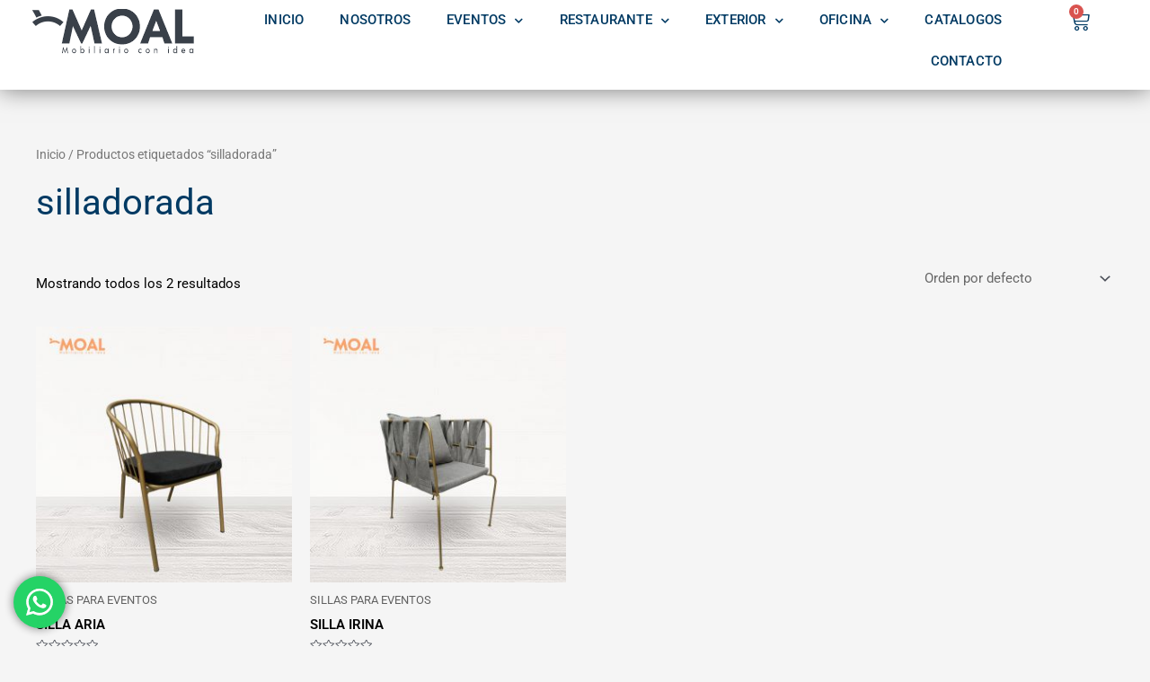

--- FILE ---
content_type: text/html; charset=UTF-8
request_url: https://mobiliariomoal.mx/etiqueta-producto/silladorada/
body_size: 15872
content:
<!DOCTYPE html>
<html lang="es">
<head>
<meta charset="UTF-8">
<meta name="viewport" content="width=device-width, initial-scale=1">
	 <link rel="profile" href="https://gmpg.org/xfn/11"> 
	 <meta name='robots' content='index, follow, max-image-preview:large, max-snippet:-1, max-video-preview:-1' />

	<!-- This site is optimized with the Yoast SEO plugin v26.8 - https://yoast.com/product/yoast-seo-wordpress/ -->
	<title>silladorada Archives - Mobiliario MOAL | Mobiliario con Idea</title>
	<link rel="canonical" href="https://mobiliariomoal.mx/etiqueta-producto/silladorada/" />
	<meta property="og:locale" content="es_MX" />
	<meta property="og:type" content="article" />
	<meta property="og:title" content="silladorada Archives - Mobiliario MOAL | Mobiliario con Idea" />
	<meta property="og:url" content="https://mobiliariomoal.mx/etiqueta-producto/silladorada/" />
	<meta property="og:site_name" content="Mobiliario MOAL | Mobiliario con Idea" />
	<meta name="twitter:card" content="summary_large_image" />
	<script type="application/ld+json" class="yoast-schema-graph">{"@context":"https://schema.org","@graph":[{"@type":"CollectionPage","@id":"https://mobiliariomoal.mx/etiqueta-producto/silladorada/","url":"https://mobiliariomoal.mx/etiqueta-producto/silladorada/","name":"silladorada Archives - Mobiliario MOAL | Mobiliario con Idea","isPartOf":{"@id":"https://mobiliariomoal.mx/#website"},"primaryImageOfPage":{"@id":"https://mobiliariomoal.mx/etiqueta-producto/silladorada/#primaryimage"},"image":{"@id":"https://mobiliariomoal.mx/etiqueta-producto/silladorada/#primaryimage"},"thumbnailUrl":"https://mobiliariomoal.mx/wp-content/uploads/2021/10/silla-eventos-aria-dorado-acero.jpg","breadcrumb":{"@id":"https://mobiliariomoal.mx/etiqueta-producto/silladorada/#breadcrumb"},"inLanguage":"es"},{"@type":"ImageObject","inLanguage":"es","@id":"https://mobiliariomoal.mx/etiqueta-producto/silladorada/#primaryimage","url":"https://mobiliariomoal.mx/wp-content/uploads/2021/10/silla-eventos-aria-dorado-acero.jpg","contentUrl":"https://mobiliariomoal.mx/wp-content/uploads/2021/10/silla-eventos-aria-dorado-acero.jpg","width":1000,"height":1000},{"@type":"BreadcrumbList","@id":"https://mobiliariomoal.mx/etiqueta-producto/silladorada/#breadcrumb","itemListElement":[{"@type":"ListItem","position":1,"name":"Home","item":"https://mobiliariomoal.mx/"},{"@type":"ListItem","position":2,"name":"silladorada"}]},{"@type":"WebSite","@id":"https://mobiliariomoal.mx/#website","url":"https://mobiliariomoal.mx/","name":"Mobiliario MOAL | Mobiliario con Idea","description":"","publisher":{"@id":"https://mobiliariomoal.mx/#organization"},"potentialAction":[{"@type":"SearchAction","target":{"@type":"EntryPoint","urlTemplate":"https://mobiliariomoal.mx/?s={search_term_string}"},"query-input":{"@type":"PropertyValueSpecification","valueRequired":true,"valueName":"search_term_string"}}],"inLanguage":"es"},{"@type":"Organization","@id":"https://mobiliariomoal.mx/#organization","name":"Mobiliario MOAL | Mobiliario con Idea","url":"https://mobiliariomoal.mx/","logo":{"@type":"ImageObject","inLanguage":"es","@id":"https://mobiliariomoal.mx/#/schema/logo/image/","url":"https://mobiliariomoal.mx/wp-content/uploads/2021/10/cropped-logo-moal-gris.png","contentUrl":"https://mobiliariomoal.mx/wp-content/uploads/2021/10/cropped-logo-moal-gris.png","width":180,"height":50,"caption":"Mobiliario MOAL | Mobiliario con Idea"},"image":{"@id":"https://mobiliariomoal.mx/#/schema/logo/image/"},"sameAs":["https://www.facebook.com/MobiliarioMoal/","https://www.tiktok.com/@mobiliariomoal?lang=es","https://www.instagram.com/mobiliariomoal/"]}]}</script>
	<!-- / Yoast SEO plugin. -->


<link rel='dns-prefetch' href='//www.googletagmanager.com' />
<link rel="alternate" type="application/rss+xml" title="Mobiliario MOAL | Mobiliario con Idea &raquo; Feed" href="https://mobiliariomoal.mx/feed/" />
<link rel="alternate" type="application/rss+xml" title="Mobiliario MOAL | Mobiliario con Idea &raquo; RSS de los comentarios" href="https://mobiliariomoal.mx/comments/feed/" />
<link rel="alternate" type="application/rss+xml" title="Mobiliario MOAL | Mobiliario con Idea &raquo; silladorada Etiqueta Feed" href="https://mobiliariomoal.mx/etiqueta-producto/silladorada/feed/" />
<style id='wp-img-auto-sizes-contain-inline-css'>
img:is([sizes=auto i],[sizes^="auto," i]){contain-intrinsic-size:3000px 1500px}
/*# sourceURL=wp-img-auto-sizes-contain-inline-css */
</style>
<style id='global-styles-inline-css'>
:root{--wp--preset--aspect-ratio--square: 1;--wp--preset--aspect-ratio--4-3: 4/3;--wp--preset--aspect-ratio--3-4: 3/4;--wp--preset--aspect-ratio--3-2: 3/2;--wp--preset--aspect-ratio--2-3: 2/3;--wp--preset--aspect-ratio--16-9: 16/9;--wp--preset--aspect-ratio--9-16: 9/16;--wp--preset--color--black: #000000;--wp--preset--color--cyan-bluish-gray: #abb8c3;--wp--preset--color--white: #ffffff;--wp--preset--color--pale-pink: #f78da7;--wp--preset--color--vivid-red: #cf2e2e;--wp--preset--color--luminous-vivid-orange: #ff6900;--wp--preset--color--luminous-vivid-amber: #fcb900;--wp--preset--color--light-green-cyan: #7bdcb5;--wp--preset--color--vivid-green-cyan: #00d084;--wp--preset--color--pale-cyan-blue: #8ed1fc;--wp--preset--color--vivid-cyan-blue: #0693e3;--wp--preset--color--vivid-purple: #9b51e0;--wp--preset--color--ast-global-color-0: var(--ast-global-color-0);--wp--preset--color--ast-global-color-1: var(--ast-global-color-1);--wp--preset--color--ast-global-color-2: var(--ast-global-color-2);--wp--preset--color--ast-global-color-3: var(--ast-global-color-3);--wp--preset--color--ast-global-color-4: var(--ast-global-color-4);--wp--preset--color--ast-global-color-5: var(--ast-global-color-5);--wp--preset--color--ast-global-color-6: var(--ast-global-color-6);--wp--preset--color--ast-global-color-7: var(--ast-global-color-7);--wp--preset--color--ast-global-color-8: var(--ast-global-color-8);--wp--preset--gradient--vivid-cyan-blue-to-vivid-purple: linear-gradient(135deg,rgb(6,147,227) 0%,rgb(155,81,224) 100%);--wp--preset--gradient--light-green-cyan-to-vivid-green-cyan: linear-gradient(135deg,rgb(122,220,180) 0%,rgb(0,208,130) 100%);--wp--preset--gradient--luminous-vivid-amber-to-luminous-vivid-orange: linear-gradient(135deg,rgb(252,185,0) 0%,rgb(255,105,0) 100%);--wp--preset--gradient--luminous-vivid-orange-to-vivid-red: linear-gradient(135deg,rgb(255,105,0) 0%,rgb(207,46,46) 100%);--wp--preset--gradient--very-light-gray-to-cyan-bluish-gray: linear-gradient(135deg,rgb(238,238,238) 0%,rgb(169,184,195) 100%);--wp--preset--gradient--cool-to-warm-spectrum: linear-gradient(135deg,rgb(74,234,220) 0%,rgb(151,120,209) 20%,rgb(207,42,186) 40%,rgb(238,44,130) 60%,rgb(251,105,98) 80%,rgb(254,248,76) 100%);--wp--preset--gradient--blush-light-purple: linear-gradient(135deg,rgb(255,206,236) 0%,rgb(152,150,240) 100%);--wp--preset--gradient--blush-bordeaux: linear-gradient(135deg,rgb(254,205,165) 0%,rgb(254,45,45) 50%,rgb(107,0,62) 100%);--wp--preset--gradient--luminous-dusk: linear-gradient(135deg,rgb(255,203,112) 0%,rgb(199,81,192) 50%,rgb(65,88,208) 100%);--wp--preset--gradient--pale-ocean: linear-gradient(135deg,rgb(255,245,203) 0%,rgb(182,227,212) 50%,rgb(51,167,181) 100%);--wp--preset--gradient--electric-grass: linear-gradient(135deg,rgb(202,248,128) 0%,rgb(113,206,126) 100%);--wp--preset--gradient--midnight: linear-gradient(135deg,rgb(2,3,129) 0%,rgb(40,116,252) 100%);--wp--preset--font-size--small: 13px;--wp--preset--font-size--medium: 20px;--wp--preset--font-size--large: 36px;--wp--preset--font-size--x-large: 42px;--wp--preset--spacing--20: 0.44rem;--wp--preset--spacing--30: 0.67rem;--wp--preset--spacing--40: 1rem;--wp--preset--spacing--50: 1.5rem;--wp--preset--spacing--60: 2.25rem;--wp--preset--spacing--70: 3.38rem;--wp--preset--spacing--80: 5.06rem;--wp--preset--shadow--natural: 6px 6px 9px rgba(0, 0, 0, 0.2);--wp--preset--shadow--deep: 12px 12px 50px rgba(0, 0, 0, 0.4);--wp--preset--shadow--sharp: 6px 6px 0px rgba(0, 0, 0, 0.2);--wp--preset--shadow--outlined: 6px 6px 0px -3px rgb(255, 255, 255), 6px 6px rgb(0, 0, 0);--wp--preset--shadow--crisp: 6px 6px 0px rgb(0, 0, 0);}:root { --wp--style--global--content-size: var(--wp--custom--ast-content-width-size);--wp--style--global--wide-size: var(--wp--custom--ast-wide-width-size); }:where(body) { margin: 0; }.wp-site-blocks > .alignleft { float: left; margin-right: 2em; }.wp-site-blocks > .alignright { float: right; margin-left: 2em; }.wp-site-blocks > .aligncenter { justify-content: center; margin-left: auto; margin-right: auto; }:where(.wp-site-blocks) > * { margin-block-start: 24px; margin-block-end: 0; }:where(.wp-site-blocks) > :first-child { margin-block-start: 0; }:where(.wp-site-blocks) > :last-child { margin-block-end: 0; }:root { --wp--style--block-gap: 24px; }:root :where(.is-layout-flow) > :first-child{margin-block-start: 0;}:root :where(.is-layout-flow) > :last-child{margin-block-end: 0;}:root :where(.is-layout-flow) > *{margin-block-start: 24px;margin-block-end: 0;}:root :where(.is-layout-constrained) > :first-child{margin-block-start: 0;}:root :where(.is-layout-constrained) > :last-child{margin-block-end: 0;}:root :where(.is-layout-constrained) > *{margin-block-start: 24px;margin-block-end: 0;}:root :where(.is-layout-flex){gap: 24px;}:root :where(.is-layout-grid){gap: 24px;}.is-layout-flow > .alignleft{float: left;margin-inline-start: 0;margin-inline-end: 2em;}.is-layout-flow > .alignright{float: right;margin-inline-start: 2em;margin-inline-end: 0;}.is-layout-flow > .aligncenter{margin-left: auto !important;margin-right: auto !important;}.is-layout-constrained > .alignleft{float: left;margin-inline-start: 0;margin-inline-end: 2em;}.is-layout-constrained > .alignright{float: right;margin-inline-start: 2em;margin-inline-end: 0;}.is-layout-constrained > .aligncenter{margin-left: auto !important;margin-right: auto !important;}.is-layout-constrained > :where(:not(.alignleft):not(.alignright):not(.alignfull)){max-width: var(--wp--style--global--content-size);margin-left: auto !important;margin-right: auto !important;}.is-layout-constrained > .alignwide{max-width: var(--wp--style--global--wide-size);}body .is-layout-flex{display: flex;}.is-layout-flex{flex-wrap: wrap;align-items: center;}.is-layout-flex > :is(*, div){margin: 0;}body .is-layout-grid{display: grid;}.is-layout-grid > :is(*, div){margin: 0;}body{padding-top: 0px;padding-right: 0px;padding-bottom: 0px;padding-left: 0px;}a:where(:not(.wp-element-button)){text-decoration: none;}:root :where(.wp-element-button, .wp-block-button__link){background-color: #32373c;border-width: 0;color: #fff;font-family: inherit;font-size: inherit;font-style: inherit;font-weight: inherit;letter-spacing: inherit;line-height: inherit;padding-top: calc(0.667em + 2px);padding-right: calc(1.333em + 2px);padding-bottom: calc(0.667em + 2px);padding-left: calc(1.333em + 2px);text-decoration: none;text-transform: inherit;}.has-black-color{color: var(--wp--preset--color--black) !important;}.has-cyan-bluish-gray-color{color: var(--wp--preset--color--cyan-bluish-gray) !important;}.has-white-color{color: var(--wp--preset--color--white) !important;}.has-pale-pink-color{color: var(--wp--preset--color--pale-pink) !important;}.has-vivid-red-color{color: var(--wp--preset--color--vivid-red) !important;}.has-luminous-vivid-orange-color{color: var(--wp--preset--color--luminous-vivid-orange) !important;}.has-luminous-vivid-amber-color{color: var(--wp--preset--color--luminous-vivid-amber) !important;}.has-light-green-cyan-color{color: var(--wp--preset--color--light-green-cyan) !important;}.has-vivid-green-cyan-color{color: var(--wp--preset--color--vivid-green-cyan) !important;}.has-pale-cyan-blue-color{color: var(--wp--preset--color--pale-cyan-blue) !important;}.has-vivid-cyan-blue-color{color: var(--wp--preset--color--vivid-cyan-blue) !important;}.has-vivid-purple-color{color: var(--wp--preset--color--vivid-purple) !important;}.has-ast-global-color-0-color{color: var(--wp--preset--color--ast-global-color-0) !important;}.has-ast-global-color-1-color{color: var(--wp--preset--color--ast-global-color-1) !important;}.has-ast-global-color-2-color{color: var(--wp--preset--color--ast-global-color-2) !important;}.has-ast-global-color-3-color{color: var(--wp--preset--color--ast-global-color-3) !important;}.has-ast-global-color-4-color{color: var(--wp--preset--color--ast-global-color-4) !important;}.has-ast-global-color-5-color{color: var(--wp--preset--color--ast-global-color-5) !important;}.has-ast-global-color-6-color{color: var(--wp--preset--color--ast-global-color-6) !important;}.has-ast-global-color-7-color{color: var(--wp--preset--color--ast-global-color-7) !important;}.has-ast-global-color-8-color{color: var(--wp--preset--color--ast-global-color-8) !important;}.has-black-background-color{background-color: var(--wp--preset--color--black) !important;}.has-cyan-bluish-gray-background-color{background-color: var(--wp--preset--color--cyan-bluish-gray) !important;}.has-white-background-color{background-color: var(--wp--preset--color--white) !important;}.has-pale-pink-background-color{background-color: var(--wp--preset--color--pale-pink) !important;}.has-vivid-red-background-color{background-color: var(--wp--preset--color--vivid-red) !important;}.has-luminous-vivid-orange-background-color{background-color: var(--wp--preset--color--luminous-vivid-orange) !important;}.has-luminous-vivid-amber-background-color{background-color: var(--wp--preset--color--luminous-vivid-amber) !important;}.has-light-green-cyan-background-color{background-color: var(--wp--preset--color--light-green-cyan) !important;}.has-vivid-green-cyan-background-color{background-color: var(--wp--preset--color--vivid-green-cyan) !important;}.has-pale-cyan-blue-background-color{background-color: var(--wp--preset--color--pale-cyan-blue) !important;}.has-vivid-cyan-blue-background-color{background-color: var(--wp--preset--color--vivid-cyan-blue) !important;}.has-vivid-purple-background-color{background-color: var(--wp--preset--color--vivid-purple) !important;}.has-ast-global-color-0-background-color{background-color: var(--wp--preset--color--ast-global-color-0) !important;}.has-ast-global-color-1-background-color{background-color: var(--wp--preset--color--ast-global-color-1) !important;}.has-ast-global-color-2-background-color{background-color: var(--wp--preset--color--ast-global-color-2) !important;}.has-ast-global-color-3-background-color{background-color: var(--wp--preset--color--ast-global-color-3) !important;}.has-ast-global-color-4-background-color{background-color: var(--wp--preset--color--ast-global-color-4) !important;}.has-ast-global-color-5-background-color{background-color: var(--wp--preset--color--ast-global-color-5) !important;}.has-ast-global-color-6-background-color{background-color: var(--wp--preset--color--ast-global-color-6) !important;}.has-ast-global-color-7-background-color{background-color: var(--wp--preset--color--ast-global-color-7) !important;}.has-ast-global-color-8-background-color{background-color: var(--wp--preset--color--ast-global-color-8) !important;}.has-black-border-color{border-color: var(--wp--preset--color--black) !important;}.has-cyan-bluish-gray-border-color{border-color: var(--wp--preset--color--cyan-bluish-gray) !important;}.has-white-border-color{border-color: var(--wp--preset--color--white) !important;}.has-pale-pink-border-color{border-color: var(--wp--preset--color--pale-pink) !important;}.has-vivid-red-border-color{border-color: var(--wp--preset--color--vivid-red) !important;}.has-luminous-vivid-orange-border-color{border-color: var(--wp--preset--color--luminous-vivid-orange) !important;}.has-luminous-vivid-amber-border-color{border-color: var(--wp--preset--color--luminous-vivid-amber) !important;}.has-light-green-cyan-border-color{border-color: var(--wp--preset--color--light-green-cyan) !important;}.has-vivid-green-cyan-border-color{border-color: var(--wp--preset--color--vivid-green-cyan) !important;}.has-pale-cyan-blue-border-color{border-color: var(--wp--preset--color--pale-cyan-blue) !important;}.has-vivid-cyan-blue-border-color{border-color: var(--wp--preset--color--vivid-cyan-blue) !important;}.has-vivid-purple-border-color{border-color: var(--wp--preset--color--vivid-purple) !important;}.has-ast-global-color-0-border-color{border-color: var(--wp--preset--color--ast-global-color-0) !important;}.has-ast-global-color-1-border-color{border-color: var(--wp--preset--color--ast-global-color-1) !important;}.has-ast-global-color-2-border-color{border-color: var(--wp--preset--color--ast-global-color-2) !important;}.has-ast-global-color-3-border-color{border-color: var(--wp--preset--color--ast-global-color-3) !important;}.has-ast-global-color-4-border-color{border-color: var(--wp--preset--color--ast-global-color-4) !important;}.has-ast-global-color-5-border-color{border-color: var(--wp--preset--color--ast-global-color-5) !important;}.has-ast-global-color-6-border-color{border-color: var(--wp--preset--color--ast-global-color-6) !important;}.has-ast-global-color-7-border-color{border-color: var(--wp--preset--color--ast-global-color-7) !important;}.has-ast-global-color-8-border-color{border-color: var(--wp--preset--color--ast-global-color-8) !important;}.has-vivid-cyan-blue-to-vivid-purple-gradient-background{background: var(--wp--preset--gradient--vivid-cyan-blue-to-vivid-purple) !important;}.has-light-green-cyan-to-vivid-green-cyan-gradient-background{background: var(--wp--preset--gradient--light-green-cyan-to-vivid-green-cyan) !important;}.has-luminous-vivid-amber-to-luminous-vivid-orange-gradient-background{background: var(--wp--preset--gradient--luminous-vivid-amber-to-luminous-vivid-orange) !important;}.has-luminous-vivid-orange-to-vivid-red-gradient-background{background: var(--wp--preset--gradient--luminous-vivid-orange-to-vivid-red) !important;}.has-very-light-gray-to-cyan-bluish-gray-gradient-background{background: var(--wp--preset--gradient--very-light-gray-to-cyan-bluish-gray) !important;}.has-cool-to-warm-spectrum-gradient-background{background: var(--wp--preset--gradient--cool-to-warm-spectrum) !important;}.has-blush-light-purple-gradient-background{background: var(--wp--preset--gradient--blush-light-purple) !important;}.has-blush-bordeaux-gradient-background{background: var(--wp--preset--gradient--blush-bordeaux) !important;}.has-luminous-dusk-gradient-background{background: var(--wp--preset--gradient--luminous-dusk) !important;}.has-pale-ocean-gradient-background{background: var(--wp--preset--gradient--pale-ocean) !important;}.has-electric-grass-gradient-background{background: var(--wp--preset--gradient--electric-grass) !important;}.has-midnight-gradient-background{background: var(--wp--preset--gradient--midnight) !important;}.has-small-font-size{font-size: var(--wp--preset--font-size--small) !important;}.has-medium-font-size{font-size: var(--wp--preset--font-size--medium) !important;}.has-large-font-size{font-size: var(--wp--preset--font-size--large) !important;}.has-x-large-font-size{font-size: var(--wp--preset--font-size--x-large) !important;}
:root :where(.wp-block-pullquote){font-size: 1.5em;line-height: 1.6;}
/*# sourceURL=global-styles-inline-css */
</style>
<style id='woocommerce-inline-inline-css'>
.woocommerce form .form-row .required { visibility: visible; }
/*# sourceURL=woocommerce-inline-inline-css */
</style>
<link rel='stylesheet' id='wpo_min-header-0-css' href='https://mobiliariomoal.mx/wp-content/cache/wpo-minify/1768901034/assets/wpo-minify-header-beed405b.min.css' media='all' />
<link rel='stylesheet' id='wpo_min-header-1-css' href='https://mobiliariomoal.mx/wp-content/cache/wpo-minify/1768901034/assets/wpo-minify-header-eea5140f.min.css' media='only screen and (max-width: 921px)' />
<link rel='stylesheet' id='wpo_min-header-2-css' href='https://mobiliariomoal.mx/wp-content/cache/wpo-minify/1768901034/assets/wpo-minify-header-45808edc.min.css' media='all' />
<script src="https://mobiliariomoal.mx/wp-content/cache/wpo-minify/1768901034/assets/wpo-minify-header-7bff0e4a.min.js" id="wpo_min-header-1-js"></script>
<script id="wpo_min-header-2-js-extra">
var wc_add_to_cart_params = {"ajax_url":"/wp-admin/admin-ajax.php","wc_ajax_url":"/?wc-ajax=%%endpoint%%","i18n_view_cart":"Ver carrito","cart_url":"https://mobiliariomoal.mx/carrito/","is_cart":"","cart_redirect_after_add":"no"};
var woocommerce_params = {"ajax_url":"/wp-admin/admin-ajax.php","wc_ajax_url":"/?wc-ajax=%%endpoint%%","i18n_password_show":"Show password","i18n_password_hide":"Hide password"};
//# sourceURL=wpo_min-header-2-js-extra
</script>
<script src="https://mobiliariomoal.mx/wp-content/cache/wpo-minify/1768901034/assets/wpo-minify-header-e9993715.min.js" id="wpo_min-header-2-js" defer data-wp-strategy="defer"></script>

<!-- Google tag (gtag.js) snippet added by Site Kit -->
<!-- Fragmento de código de Google Analytics añadido por Site Kit -->
<!-- Google Ads snippet added by Site Kit -->
<script src="https://www.googletagmanager.com/gtag/js?id=G-WLEN5XS7LX" id="google_gtagjs-js" async></script>
<script id="google_gtagjs-js-after">
window.dataLayer = window.dataLayer || [];function gtag(){dataLayer.push(arguments);}
gtag("set","linker",{"domains":["mobiliariomoal.mx"]});
gtag("js", new Date());
gtag("set", "developer_id.dZTNiMT", true);
gtag("config", "G-WLEN5XS7LX");
gtag("config", "AW-930630554");
//# sourceURL=google_gtagjs-js-after
</script>
<link rel="https://api.w.org/" href="https://mobiliariomoal.mx/wp-json/" /><link rel="alternate" title="JSON" type="application/json" href="https://mobiliariomoal.mx/wp-json/wp/v2/product_tag/46" /><link rel="EditURI" type="application/rsd+xml" title="RSD" href="https://mobiliariomoal.mx/xmlrpc.php?rsd" />
<meta name="generator" content="WordPress 6.9" />
<meta name="generator" content="WooCommerce 10.4.3" />
<meta name="generator" content="Site Kit by Google 1.170.0" /><!-- Google Tag Manager -->
<script>(function(w,d,s,l,i){w[l]=w[l]||[];w[l].push({'gtm.start':
new Date().getTime(),event:'gtm.js'});var f=d.getElementsByTagName(s)[0],
j=d.createElement(s),dl=l!='dataLayer'?'&l='+l:'';j.async=true;j.src=
'https://www.googletagmanager.com/gtm.js?id='+i+dl;f.parentNode.insertBefore(j,f);
})(window,document,'script','dataLayer','GTM-5GQQ6DG');</script>
<!-- End Google Tag Manager -->
	<noscript><style>.woocommerce-product-gallery{ opacity: 1 !important; }</style></noscript>
	<meta name="generator" content="Elementor 3.34.2; features: additional_custom_breakpoints; settings: css_print_method-external, google_font-enabled, font_display-auto">
			<style>
				.e-con.e-parent:nth-of-type(n+4):not(.e-lazyloaded):not(.e-no-lazyload),
				.e-con.e-parent:nth-of-type(n+4):not(.e-lazyloaded):not(.e-no-lazyload) * {
					background-image: none !important;
				}
				@media screen and (max-height: 1024px) {
					.e-con.e-parent:nth-of-type(n+3):not(.e-lazyloaded):not(.e-no-lazyload),
					.e-con.e-parent:nth-of-type(n+3):not(.e-lazyloaded):not(.e-no-lazyload) * {
						background-image: none !important;
					}
				}
				@media screen and (max-height: 640px) {
					.e-con.e-parent:nth-of-type(n+2):not(.e-lazyloaded):not(.e-no-lazyload),
					.e-con.e-parent:nth-of-type(n+2):not(.e-lazyloaded):not(.e-no-lazyload) * {
						background-image: none !important;
					}
				}
			</style>
			<link rel="icon" href="https://mobiliariomoal.mx/wp-content/uploads/2021/10/favicon.png" sizes="32x32" />
<link rel="icon" href="https://mobiliariomoal.mx/wp-content/uploads/2021/10/favicon.png" sizes="192x192" />
<link rel="apple-touch-icon" href="https://mobiliariomoal.mx/wp-content/uploads/2021/10/favicon.png" />
<meta name="msapplication-TileImage" content="https://mobiliariomoal.mx/wp-content/uploads/2021/10/favicon.png" />
<style type="text/css">.woocommerce-cart-form .product-price, .woocommerce-cart-form .product-subtotal{ display: none; }.woocommerce-cart-form .coupon { display: none; } .woocommerce-cart-form .cart-collaterals, .checkout, .checkout-button, .wc-checkout { display: none !important; }.product .price, .price, .woocommerce-mini-cart__total, .woocommerce-Price-amount, .price-wrapper {
						display:none !important;
					}</style></head>

<body  class="archive tax-product_tag term-silladorada term-46 wp-custom-logo wp-theme-astra wp-child-theme-astra-child theme-astra woocommerce woocommerce-page woocommerce-no-js ast-desktop ast-plain-container ast-no-sidebar astra-4.8.3 columns-4 tablet-columns-3 mobile-columns-2 ast-woo-shop-archive ast-inherit-site-logo-transparent ast-hfb-header elementor-default elementor-kit-1214">
<!-- Google Tag Manager (noscript) -->
<noscript><iframe src="https://www.googletagmanager.com/ns.html?id=GTM-5GQQ6DG"
height="0" width="0" style="display:none;visibility:hidden"></iframe></noscript>
<!-- End Google Tag Manager (noscript) -->

<a
	class="skip-link screen-reader-text"
	href="#content"
	title="Ir al contenido">
		Ir al contenido</a>

<div
class="hfeed site" id="page">
			<header data-elementor-type="header" data-elementor-id="3434" class="elementor elementor-3434 elementor-location-header" data-elementor-post-type="elementor_library">
			<div class="elementor-element elementor-element-f9a0f35 e-con-full e-flex elementor-invisible e-con e-parent" data-id="f9a0f35" data-element_type="container" data-settings="{&quot;background_background&quot;:&quot;classic&quot;,&quot;sticky&quot;:&quot;top&quot;,&quot;animation&quot;:&quot;fadeIn&quot;,&quot;sticky_on&quot;:[&quot;desktop&quot;,&quot;tablet&quot;,&quot;mobile&quot;],&quot;sticky_offset&quot;:0,&quot;sticky_effects_offset&quot;:0,&quot;sticky_anchor_link_offset&quot;:0}">
		<div class="elementor-element elementor-element-0129583 e-con-full e-flex e-con e-child" data-id="0129583" data-element_type="container">
				<div class="elementor-element elementor-element-adaacda elementor-widget elementor-widget-theme-site-logo elementor-widget-image" data-id="adaacda" data-element_type="widget" data-widget_type="theme-site-logo.default">
				<div class="elementor-widget-container">
											<a href="https://mobiliariomoal.mx">
			<img width="180" height="50" src="https://mobiliariomoal.mx/wp-content/uploads/2021/10/cropped-logo-moal-gris-165x46.png" class="attachment-full size-full wp-image-48" alt="" srcset="https://mobiliariomoal.mx/wp-content/uploads/2021/10/cropped-logo-moal-gris.png 180w, https://mobiliariomoal.mx/wp-content/uploads/2021/10/cropped-logo-moal-gris-165x46.png 165w" sizes="(max-width: 180px) 100vw, 180px" />				</a>
											</div>
				</div>
				</div>
		<div class="elementor-element elementor-element-dad28fa e-con-full e-flex e-con e-child" data-id="dad28fa" data-element_type="container">
				<div class="elementor-element elementor-element-22f6659 elementor-nav-menu--stretch elementor-nav-menu__text-align-center elementor-nav-menu__align-end elementor-nav-menu--dropdown-tablet elementor-nav-menu--toggle elementor-nav-menu--burger elementor-widget elementor-widget-nav-menu" data-id="22f6659" data-element_type="widget" data-settings="{&quot;submenu_icon&quot;:{&quot;value&quot;:&quot;&lt;i class=\&quot;fas fa-chevron-down\&quot; aria-hidden=\&quot;true\&quot;&gt;&lt;\/i&gt;&quot;,&quot;library&quot;:&quot;fa-solid&quot;},&quot;full_width&quot;:&quot;stretch&quot;,&quot;layout&quot;:&quot;horizontal&quot;,&quot;toggle&quot;:&quot;burger&quot;}" data-widget_type="nav-menu.default">
				<div class="elementor-widget-container">
								<nav aria-label="Menu" class="elementor-nav-menu--main elementor-nav-menu__container elementor-nav-menu--layout-horizontal e--pointer-underline e--animation-fade">
				<ul id="menu-1-22f6659" class="elementor-nav-menu"><li class="menu-item menu-item-type-post_type menu-item-object-page menu-item-home menu-item-3548"><a href="https://mobiliariomoal.mx/" class="elementor-item menu-link">INICIO</a></li>
<li class="menu-item menu-item-type-post_type menu-item-object-page menu-item-3446"><a href="https://mobiliariomoal.mx/nosotros/" class="elementor-item menu-link">NOSOTROS</a></li>
<li class="menu-item menu-item-type-custom menu-item-object-custom menu-item-has-children menu-item-3447"><a aria-expanded="false" href="#" class="elementor-item elementor-item-anchor menu-link">EVENTOS<span role="application" class="dropdown-menu-toggle ast-header-navigation-arrow" tabindex="0" aria-expanded="false" aria-label="Alternar menú" ></span></a>
<ul class="sub-menu elementor-nav-menu--dropdown">
	<li class="menu-item menu-item-type-custom menu-item-object-custom menu-item-3448"><a href="https://mobiliariomoal.mx/categoria-producto/eventos/sillas-para-eventos/" class="elementor-sub-item menu-link">SILLAS</a></li>
	<li class="menu-item menu-item-type-custom menu-item-object-custom menu-item-3449"><a href="https://mobiliariomoal.mx/categoria-producto/eventos/mesas-para-eventos/" class="elementor-sub-item menu-link">MESAS</a></li>
	<li class="menu-item menu-item-type-custom menu-item-object-custom menu-item-3450"><a href="https://mobiliariomoal.mx/categoria-producto/eventos/sillas-tiffany-venta/" class="elementor-sub-item menu-link">SILLA TIFFANY</a></li>
	<li class="menu-item menu-item-type-custom menu-item-object-custom menu-item-3451"><a href="https://mobiliariomoal.mx/categoria-producto/eventos/sillas-crossback/" class="elementor-sub-item menu-link">SILLA CROSSBACK</a></li>
	<li class="menu-item menu-item-type-post_type menu-item-object-page menu-item-3452"><a href="https://mobiliariomoal.mx/silla-phoenix/" class="elementor-sub-item menu-link">SILLA PHOENIX</a></li>
	<li class="menu-item menu-item-type-post_type menu-item-object-page menu-item-3453"><a href="https://mobiliariomoal.mx/silla-avant-garde/" class="elementor-sub-item menu-link">SILLA AVANT GARDE</a></li>
	<li class="menu-item menu-item-type-custom menu-item-object-custom menu-item-3454"><a href="https://mobiliariomoal.mx/categoria-producto/eventos/salas-lounge/" class="elementor-sub-item menu-link">SALAS LOUNGE</a></li>
	<li class="menu-item menu-item-type-custom menu-item-object-custom menu-item-3455"><a href="https://mobiliariomoal.mx/categoria-producto/eventos/manteleria/" class="elementor-sub-item menu-link">MANTELERIA Y ACCESORIOS</a></li>
	<li class="menu-item menu-item-type-custom menu-item-object-custom menu-item-3456"><a href="https://mobiliariomoal.mx/categoria-producto/eventos/eventos-complementos/" class="elementor-sub-item menu-link">COMPLEMENTOS</a></li>
</ul>
</li>
<li class="menu-item menu-item-type-custom menu-item-object-custom menu-item-has-children menu-item-3457"><a aria-expanded="false" href="#" class="elementor-item elementor-item-anchor menu-link">RESTAURANTE<span role="application" class="dropdown-menu-toggle ast-header-navigation-arrow" tabindex="0" aria-expanded="false" aria-label="Alternar menú" ></span></a>
<ul class="sub-menu elementor-nav-menu--dropdown">
	<li class="menu-item menu-item-type-custom menu-item-object-custom menu-item-3458"><a href="https://mobiliariomoal.mx/categoria-producto/restaurante/combos/" class="elementor-sub-item menu-link">COMBOS</a></li>
	<li class="menu-item menu-item-type-custom menu-item-object-custom menu-item-3459"><a href="https://mobiliariomoal.mx/categoria-producto/restaurante/sillas-para-restaurantes/" class="elementor-sub-item menu-link">SILLAS</a></li>
	<li class="menu-item menu-item-type-custom menu-item-object-custom menu-item-3460"><a href="https://mobiliariomoal.mx/categoria-producto/restaurante/bancos/" class="elementor-sub-item menu-link">BANCOS</a></li>
	<li class="menu-item menu-item-type-custom menu-item-object-custom menu-item-3461"><a href="https://mobiliariomoal.mx/categoria-producto/restaurante/mesas-para-restaurantes/" class="elementor-sub-item menu-link">MESAS</a></li>
	<li class="menu-item menu-item-type-custom menu-item-object-custom menu-item-3462"><a href="https://mobiliariomoal.mx/categoria-producto/restaurante/cubiertas/" class="elementor-sub-item menu-link">CUBIERTAS</a></li>
	<li class="menu-item menu-item-type-custom menu-item-object-custom menu-item-3463"><a href="https://mobiliariomoal.mx/categoria-producto/restaurante/pedestales/" class="elementor-sub-item menu-link">PEDESTALES</a></li>
</ul>
</li>
<li class="menu-item menu-item-type-custom menu-item-object-custom menu-item-has-children menu-item-3464"><a aria-expanded="false" href="#" class="elementor-item elementor-item-anchor menu-link">EXTERIOR<span role="application" class="dropdown-menu-toggle ast-header-navigation-arrow" tabindex="0" aria-expanded="false" aria-label="Alternar menú" ></span></a>
<ul class="sub-menu elementor-nav-menu--dropdown">
	<li class="menu-item menu-item-type-custom menu-item-object-custom menu-item-3465"><a href="https://mobiliariomoal.mx/categoria-producto/exterior/silla-para-exterior/" class="elementor-sub-item menu-link">SILLAS</a></li>
	<li class="menu-item menu-item-type-custom menu-item-object-custom menu-item-3466"><a href="https://mobiliariomoal.mx/categoria-producto/exterior/mesas-para-exterior/" class="elementor-sub-item menu-link">MESAS</a></li>
	<li class="menu-item menu-item-type-custom menu-item-object-custom menu-item-3467"><a href="https://mobiliariomoal.mx/categoria-producto/exterior/camastros-para-exterior/" class="elementor-sub-item menu-link">CAMASTROS</a></li>
	<li class="menu-item menu-item-type-custom menu-item-object-custom menu-item-3468"><a href="https://mobiliariomoal.mx/categoria-producto/exterior/salas-para-exterior/" class="elementor-sub-item menu-link">SALAS</a></li>
</ul>
</li>
<li class="menu-item menu-item-type-custom menu-item-object-custom menu-item-has-children menu-item-3469"><a aria-expanded="false" href="#" class="elementor-item elementor-item-anchor menu-link">OFICINA<span role="application" class="dropdown-menu-toggle ast-header-navigation-arrow" tabindex="0" aria-expanded="false" aria-label="Alternar menú" ></span></a>
<ul class="sub-menu elementor-nav-menu--dropdown">
	<li class="menu-item menu-item-type-custom menu-item-object-custom menu-item-3470"><a href="https://mobiliariomoal.mx/categoria-producto/oficina/sillas-gamer/" class="elementor-sub-item menu-link">SILLAS GAMER</a></li>
	<li class="menu-item menu-item-type-custom menu-item-object-custom menu-item-3471"><a href="https://mobiliariomoal.mx/categoria-producto/oficina/sillas-ejecutivas/" class="elementor-sub-item menu-link">SILLAS EJECUTIVAS</a></li>
	<li class="menu-item menu-item-type-custom menu-item-object-custom menu-item-3472"><a href="https://mobiliariomoal.mx/categoria-producto/oficina/sillas-escolares/" class="elementor-sub-item menu-link">ESCOLAR</a></li>
</ul>
</li>
<li class="menu-item menu-item-type-post_type menu-item-object-page menu-item-3473"><a href="https://mobiliariomoal.mx/catalogos/" class="elementor-item menu-link">CATALOGOS</a></li>
<li class="menu-item menu-item-type-post_type menu-item-object-page menu-item-3803"><a href="https://mobiliariomoal.mx/contacto/" class="elementor-item menu-link">CONTACTO</a></li>
</ul>			</nav>
					<div class="elementor-menu-toggle" role="button" tabindex="0" aria-label="Menu Toggle" aria-expanded="false">
			<i aria-hidden="true" role="presentation" class="elementor-menu-toggle__icon--open eicon-menu-bar"></i><i aria-hidden="true" role="presentation" class="elementor-menu-toggle__icon--close eicon-close"></i>		</div>
					<nav class="elementor-nav-menu--dropdown elementor-nav-menu__container" aria-hidden="true">
				<ul id="menu-2-22f6659" class="elementor-nav-menu"><li class="menu-item menu-item-type-post_type menu-item-object-page menu-item-home menu-item-3548"><a href="https://mobiliariomoal.mx/" class="elementor-item menu-link" tabindex="-1">INICIO</a></li>
<li class="menu-item menu-item-type-post_type menu-item-object-page menu-item-3446"><a href="https://mobiliariomoal.mx/nosotros/" class="elementor-item menu-link" tabindex="-1">NOSOTROS</a></li>
<li class="menu-item menu-item-type-custom menu-item-object-custom menu-item-has-children menu-item-3447"><a aria-expanded="false" href="#" class="elementor-item elementor-item-anchor menu-link" tabindex="-1">EVENTOS<span role="application" class="dropdown-menu-toggle ast-header-navigation-arrow" tabindex="0" aria-expanded="false" aria-label="Alternar menú" ></span></a>
<ul class="sub-menu elementor-nav-menu--dropdown">
	<li class="menu-item menu-item-type-custom menu-item-object-custom menu-item-3448"><a href="https://mobiliariomoal.mx/categoria-producto/eventos/sillas-para-eventos/" class="elementor-sub-item menu-link" tabindex="-1">SILLAS</a></li>
	<li class="menu-item menu-item-type-custom menu-item-object-custom menu-item-3449"><a href="https://mobiliariomoal.mx/categoria-producto/eventos/mesas-para-eventos/" class="elementor-sub-item menu-link" tabindex="-1">MESAS</a></li>
	<li class="menu-item menu-item-type-custom menu-item-object-custom menu-item-3450"><a href="https://mobiliariomoal.mx/categoria-producto/eventos/sillas-tiffany-venta/" class="elementor-sub-item menu-link" tabindex="-1">SILLA TIFFANY</a></li>
	<li class="menu-item menu-item-type-custom menu-item-object-custom menu-item-3451"><a href="https://mobiliariomoal.mx/categoria-producto/eventos/sillas-crossback/" class="elementor-sub-item menu-link" tabindex="-1">SILLA CROSSBACK</a></li>
	<li class="menu-item menu-item-type-post_type menu-item-object-page menu-item-3452"><a href="https://mobiliariomoal.mx/silla-phoenix/" class="elementor-sub-item menu-link" tabindex="-1">SILLA PHOENIX</a></li>
	<li class="menu-item menu-item-type-post_type menu-item-object-page menu-item-3453"><a href="https://mobiliariomoal.mx/silla-avant-garde/" class="elementor-sub-item menu-link" tabindex="-1">SILLA AVANT GARDE</a></li>
	<li class="menu-item menu-item-type-custom menu-item-object-custom menu-item-3454"><a href="https://mobiliariomoal.mx/categoria-producto/eventos/salas-lounge/" class="elementor-sub-item menu-link" tabindex="-1">SALAS LOUNGE</a></li>
	<li class="menu-item menu-item-type-custom menu-item-object-custom menu-item-3455"><a href="https://mobiliariomoal.mx/categoria-producto/eventos/manteleria/" class="elementor-sub-item menu-link" tabindex="-1">MANTELERIA Y ACCESORIOS</a></li>
	<li class="menu-item menu-item-type-custom menu-item-object-custom menu-item-3456"><a href="https://mobiliariomoal.mx/categoria-producto/eventos/eventos-complementos/" class="elementor-sub-item menu-link" tabindex="-1">COMPLEMENTOS</a></li>
</ul>
</li>
<li class="menu-item menu-item-type-custom menu-item-object-custom menu-item-has-children menu-item-3457"><a aria-expanded="false" href="#" class="elementor-item elementor-item-anchor menu-link" tabindex="-1">RESTAURANTE<span role="application" class="dropdown-menu-toggle ast-header-navigation-arrow" tabindex="0" aria-expanded="false" aria-label="Alternar menú" ></span></a>
<ul class="sub-menu elementor-nav-menu--dropdown">
	<li class="menu-item menu-item-type-custom menu-item-object-custom menu-item-3458"><a href="https://mobiliariomoal.mx/categoria-producto/restaurante/combos/" class="elementor-sub-item menu-link" tabindex="-1">COMBOS</a></li>
	<li class="menu-item menu-item-type-custom menu-item-object-custom menu-item-3459"><a href="https://mobiliariomoal.mx/categoria-producto/restaurante/sillas-para-restaurantes/" class="elementor-sub-item menu-link" tabindex="-1">SILLAS</a></li>
	<li class="menu-item menu-item-type-custom menu-item-object-custom menu-item-3460"><a href="https://mobiliariomoal.mx/categoria-producto/restaurante/bancos/" class="elementor-sub-item menu-link" tabindex="-1">BANCOS</a></li>
	<li class="menu-item menu-item-type-custom menu-item-object-custom menu-item-3461"><a href="https://mobiliariomoal.mx/categoria-producto/restaurante/mesas-para-restaurantes/" class="elementor-sub-item menu-link" tabindex="-1">MESAS</a></li>
	<li class="menu-item menu-item-type-custom menu-item-object-custom menu-item-3462"><a href="https://mobiliariomoal.mx/categoria-producto/restaurante/cubiertas/" class="elementor-sub-item menu-link" tabindex="-1">CUBIERTAS</a></li>
	<li class="menu-item menu-item-type-custom menu-item-object-custom menu-item-3463"><a href="https://mobiliariomoal.mx/categoria-producto/restaurante/pedestales/" class="elementor-sub-item menu-link" tabindex="-1">PEDESTALES</a></li>
</ul>
</li>
<li class="menu-item menu-item-type-custom menu-item-object-custom menu-item-has-children menu-item-3464"><a aria-expanded="false" href="#" class="elementor-item elementor-item-anchor menu-link" tabindex="-1">EXTERIOR<span role="application" class="dropdown-menu-toggle ast-header-navigation-arrow" tabindex="0" aria-expanded="false" aria-label="Alternar menú" ></span></a>
<ul class="sub-menu elementor-nav-menu--dropdown">
	<li class="menu-item menu-item-type-custom menu-item-object-custom menu-item-3465"><a href="https://mobiliariomoal.mx/categoria-producto/exterior/silla-para-exterior/" class="elementor-sub-item menu-link" tabindex="-1">SILLAS</a></li>
	<li class="menu-item menu-item-type-custom menu-item-object-custom menu-item-3466"><a href="https://mobiliariomoal.mx/categoria-producto/exterior/mesas-para-exterior/" class="elementor-sub-item menu-link" tabindex="-1">MESAS</a></li>
	<li class="menu-item menu-item-type-custom menu-item-object-custom menu-item-3467"><a href="https://mobiliariomoal.mx/categoria-producto/exterior/camastros-para-exterior/" class="elementor-sub-item menu-link" tabindex="-1">CAMASTROS</a></li>
	<li class="menu-item menu-item-type-custom menu-item-object-custom menu-item-3468"><a href="https://mobiliariomoal.mx/categoria-producto/exterior/salas-para-exterior/" class="elementor-sub-item menu-link" tabindex="-1">SALAS</a></li>
</ul>
</li>
<li class="menu-item menu-item-type-custom menu-item-object-custom menu-item-has-children menu-item-3469"><a aria-expanded="false" href="#" class="elementor-item elementor-item-anchor menu-link" tabindex="-1">OFICINA<span role="application" class="dropdown-menu-toggle ast-header-navigation-arrow" tabindex="0" aria-expanded="false" aria-label="Alternar menú" ></span></a>
<ul class="sub-menu elementor-nav-menu--dropdown">
	<li class="menu-item menu-item-type-custom menu-item-object-custom menu-item-3470"><a href="https://mobiliariomoal.mx/categoria-producto/oficina/sillas-gamer/" class="elementor-sub-item menu-link" tabindex="-1">SILLAS GAMER</a></li>
	<li class="menu-item menu-item-type-custom menu-item-object-custom menu-item-3471"><a href="https://mobiliariomoal.mx/categoria-producto/oficina/sillas-ejecutivas/" class="elementor-sub-item menu-link" tabindex="-1">SILLAS EJECUTIVAS</a></li>
	<li class="menu-item menu-item-type-custom menu-item-object-custom menu-item-3472"><a href="https://mobiliariomoal.mx/categoria-producto/oficina/sillas-escolares/" class="elementor-sub-item menu-link" tabindex="-1">ESCOLAR</a></li>
</ul>
</li>
<li class="menu-item menu-item-type-post_type menu-item-object-page menu-item-3473"><a href="https://mobiliariomoal.mx/catalogos/" class="elementor-item menu-link" tabindex="-1">CATALOGOS</a></li>
<li class="menu-item menu-item-type-post_type menu-item-object-page menu-item-3803"><a href="https://mobiliariomoal.mx/contacto/" class="elementor-item menu-link" tabindex="-1">CONTACTO</a></li>
</ul>			</nav>
						</div>
				</div>
				</div>
		<div class="elementor-element elementor-element-fd0110e e-con-full e-flex e-con e-child" data-id="fd0110e" data-element_type="container">
				<div class="elementor-element elementor-element-7e576cf elementor-menu-cart--cart-type-mini-cart remove-item-position--middle toggle-icon--cart-medium elementor-menu-cart--items-indicator-bubble elementor-menu-cart--show-remove-button-yes elementor-widget elementor-widget-woocommerce-menu-cart" data-id="7e576cf" data-element_type="widget" data-settings="{&quot;cart_type&quot;:&quot;mini-cart&quot;,&quot;open_cart&quot;:&quot;click&quot;,&quot;automatically_open_cart&quot;:&quot;no&quot;}" data-widget_type="woocommerce-menu-cart.default">
				<div class="elementor-widget-container">
							<div class="elementor-menu-cart__wrapper">
							<div class="elementor-menu-cart__toggle_wrapper">
					<div class="elementor-menu-cart__container elementor-lightbox" aria-hidden="true">
						<div class="elementor-menu-cart__main" aria-hidden="true">
									<div class="elementor-menu-cart__close-button">
					</div>
									<div class="widget_shopping_cart_content">
															</div>
						</div>
					</div>
							<div class="elementor-menu-cart__toggle elementor-button-wrapper">
			<a id="elementor-menu-cart__toggle_button" href="#" class="elementor-menu-cart__toggle_button elementor-button elementor-size-sm" aria-expanded="false">
				<span class="elementor-button-text"><span class="woocommerce-Price-amount amount"><bdi><span class="woocommerce-Price-currencySymbol">&#36;</span>0.00</bdi></span></span>
				<span class="elementor-button-icon">
					<span class="elementor-button-icon-qty" data-counter="0">0</span>
					<i class="eicon-cart-medium"></i>					<span class="elementor-screen-only">Carrito</span>
				</span>
			</a>
		</div>
						</div>
					</div> <!-- close elementor-menu-cart__wrapper -->
						</div>
				</div>
				</div>
				</div>
				</header>
			<div id="content" class="site-content">
		<div class="ast-container">
					<div id="primary" class="content-area primary">

				
				<main id="main" class="site-main">
					<div class="ast-woocommerce-container">
			<nav class="woocommerce-breadcrumb" aria-label="Breadcrumb"><a href="https://mobiliariomoal.mx">Inicio</a>&nbsp;&#47;&nbsp;Productos etiquetados &ldquo;silladorada&rdquo;</nav><header class="woocommerce-products-header">
			<h1 class="woocommerce-products-header__title page-title">silladorada</h1>
	
	</header>
<div class="woocommerce-notices-wrapper"></div><p class="woocommerce-result-count" role="alert" aria-relevant="all" >
	Mostrando todos los 2 resultados</p>
<form class="woocommerce-ordering" method="get">
		<select
		name="orderby"
		class="orderby"
					aria-label="Pedido de la tienda"
			>
					<option value="menu_order"  selected='selected'>Orden por defecto</option>
					<option value="popularity" >Ordenar por popularidad</option>
					<option value="rating" >Ordenar por calificación media</option>
					<option value="date" >Ordenar por las últimas</option>
					<option value="price" >Ordenar por precio: bajo a alto</option>
					<option value="price-desc" >Ordenar por precio: alto a bajo</option>
			</select>
	<input type="hidden" name="paged" value="1" />
	</form>
<ul class="products columns-4">
<li class="ast-grid-common-col ast-full-width ast-article-post desktop-align-left tablet-align-left mobile-align-left product type-product post-227 status-publish first instock product_cat-sillas-para-eventos product_tag-silla product_tag-sillaconcojin product_tag-sillaconrejilla product_tag-silladeacero product_tag-silladorada product_tag-sillatiffany has-post-thumbnail shipping-taxable purchasable product-type-variable has-default-attributes">
	<div class="astra-shop-thumbnail-wrap"><a href="https://mobiliariomoal.mx/producto/silla-aria/" class="woocommerce-LoopProduct-link woocommerce-loop-product__link"><img fetchpriority="high" width="300" height="300" src="https://mobiliariomoal.mx/wp-content/uploads/2021/10/silla-eventos-aria-dorado-acero-300x300.jpg" class="attachment-woocommerce_thumbnail size-woocommerce_thumbnail" alt="SILLA ARIA" decoding="async" srcset="https://mobiliariomoal.mx/wp-content/uploads/2021/10/silla-eventos-aria-dorado-acero-300x300.jpg 300w, https://mobiliariomoal.mx/wp-content/uploads/2021/10/silla-eventos-aria-dorado-acero-150x150.jpg 150w, https://mobiliariomoal.mx/wp-content/uploads/2021/10/silla-eventos-aria-dorado-acero-768x768.jpg 768w, https://mobiliariomoal.mx/wp-content/uploads/2021/10/silla-eventos-aria-dorado-acero-100x100.jpg 100w, https://mobiliariomoal.mx/wp-content/uploads/2021/10/silla-eventos-aria-dorado-acero.jpg 1000w" sizes="(max-width: 300px) 100vw, 300px" /></a></div><div class="astra-shop-summary-wrap">			<span class="ast-woo-product-category">
				SILLAS PARA EVENTOS			</span>
			<a href="https://mobiliariomoal.mx/producto/silla-aria/" class="ast-loop-product__link"><h2 class="woocommerce-loop-product__title">SILLA ARIA</h2></a><div class="star-rating"><span style="width:0%">Valorado en <strong class="rating">0</strong> de 5</span></div>
	<span class="price"><span class="woocommerce-Price-amount amount"><bdi><span class="woocommerce-Price-currencySymbol">&#36;</span>10.00</bdi></span></span>
<a href="https://mobiliariomoal.mx/producto/silla-aria/" aria-describedby="woocommerce_loop_add_to_cart_link_describedby_227" data-quantity="1" class="button product_type_variable add_to_cart_button" data-product_id="227" data-product_sku="silla-aria-dorada" aria-label="Elige las opciones para &ldquo;SILLA ARIA&rdquo;" rel="nofollow">Seleccionar opciones</a>	<span id="woocommerce_loop_add_to_cart_link_describedby_227" class="screen-reader-text">
		Este producto tiene múltiples variantes. Las opciones se pueden elegir en la página de producto	</span>
</div></li>
<li class="ast-grid-common-col ast-full-width ast-article-post desktop-align-left tablet-align-left mobile-align-left product type-product post-235 status-publish instock product_cat-sillas-para-eventos product_tag-eventos product_tag-eventossociales product_tag-silla product_tag-sillaconcojin product_tag-silladeacero product_tag-silladorada has-post-thumbnail shipping-taxable purchasable product-type-simple">
	<div class="astra-shop-thumbnail-wrap"><a href="https://mobiliariomoal.mx/producto/silla-irina/" class="woocommerce-LoopProduct-link woocommerce-loop-product__link"><img width="300" height="300" src="https://mobiliariomoal.mx/wp-content/uploads/2021/10/silla-eventos-irina-acero-300x300.jpg" class="attachment-woocommerce_thumbnail size-woocommerce_thumbnail" alt="SILLA IRINA" decoding="async" srcset="https://mobiliariomoal.mx/wp-content/uploads/2021/10/silla-eventos-irina-acero-300x300.jpg 300w, https://mobiliariomoal.mx/wp-content/uploads/2021/10/silla-eventos-irina-acero-150x150.jpg 150w, https://mobiliariomoal.mx/wp-content/uploads/2021/10/silla-eventos-irina-acero-768x768.jpg 768w, https://mobiliariomoal.mx/wp-content/uploads/2021/10/silla-eventos-irina-acero-100x100.jpg 100w, https://mobiliariomoal.mx/wp-content/uploads/2021/10/silla-eventos-irina-acero.jpg 1000w" sizes="(max-width: 300px) 100vw, 300px" /></a></div><div class="astra-shop-summary-wrap">			<span class="ast-woo-product-category">
				SILLAS PARA EVENTOS			</span>
			<a href="https://mobiliariomoal.mx/producto/silla-irina/" class="ast-loop-product__link"><h2 class="woocommerce-loop-product__title">SILLA IRINA</h2></a><div class="star-rating"><span style="width:0%">Valorado en <strong class="rating">0</strong> de 5</span></div>
	<span class="price"><span class="woocommerce-Price-amount amount"><bdi><span class="woocommerce-Price-currencySymbol">&#36;</span>10.00</bdi></span></span>
<a href="/etiqueta-producto/silladorada/?add-to-cart=235" aria-describedby="woocommerce_loop_add_to_cart_link_describedby_235" data-quantity="1" class="button product_type_simple add_to_cart_button ajax_add_to_cart" data-product_id="235" data-product_name="SILLA IRINA" data-product_price="10" data-currency="MXN" data-product_sku="silla-irina-acero-eventos" aria-label="Add to cart: &ldquo;SILLA IRINA&rdquo;" rel="nofollow" data-success_message="&ldquo;SILLA IRINA&rdquo; has been added to your cart" role="button">Agregar a cotización</a>	<span id="woocommerce_loop_add_to_cart_link_describedby_235" class="screen-reader-text">
			</span>
</div></li>
</ul>
					</div> <!-- .ast-woocommerce-container -->
				</main> <!-- #main -->

				
			</div> <!-- #primary -->
				</div> <!-- ast-container -->
	</div><!-- #content -->
<footer
class="site-footer" id="colophon" itemtype="https://schema.org/WPFooter" itemscope="itemscope" itemid="#colophon">
			<div class="site-below-footer-wrap ast-builder-grid-row-container site-footer-focus-item ast-builder-grid-row-full ast-builder-grid-row-tablet-full ast-builder-grid-row-mobile-full ast-footer-row-stack ast-footer-row-tablet-stack ast-footer-row-mobile-stack" data-section="section-below-footer-builder">
	<div class="ast-builder-grid-row-container-inner">
					<div class="ast-builder-footer-grid-columns site-below-footer-inner-wrap ast-builder-grid-row">
											<div class="site-footer-below-section-1 site-footer-section site-footer-section-1">
								<div class="ast-builder-layout-element ast-flex site-footer-focus-item ast-footer-copyright" data-section="section-footer-builder">
				<div class="ast-footer-copyright"><p>Copyright &copy; 2026 | Mobiliario MOAL | Mobiliario con Idea</p>
</div>			</div>
						</div>
										</div>
			</div>

</div>
	</footer><!-- #colophon -->
	</div><!-- #page -->
<script type="speculationrules">
{"prefetch":[{"source":"document","where":{"and":[{"href_matches":"/*"},{"not":{"href_matches":["/wp-*.php","/wp-admin/*","/wp-content/uploads/*","/wp-content/*","/wp-content/plugins/*","/wp-content/themes/astra-child/*","/wp-content/themes/astra/*","/*\\?(.+)"]}},{"not":{"selector_matches":"a[rel~=\"nofollow\"]"}},{"not":{"selector_matches":".no-prefetch, .no-prefetch a"}}]},"eagerness":"conservative"}]}
</script>
  <script src="https://unpkg.com/sweetalert2@7.20.1/dist/sweetalert2.all.js"></script>
  <script type="text/javascript">
    (function($) {
      $(document).on('click', '.ajax_add_to_cart', function() {
        const toast = swal.mixin({
          toast: true,
          showConfirmButton: false,
          timer: 10000
        });
        toast({
          title: 'Añadiendo producto ...',
          imageUrl: 'https://mobiliariomoal.mx/wp-content/uploads/2024/02/spin.gif',
  imageWidth: 50,
  imageHeight: 50,
        });
      });
      $(document.body).on('added_to_cart', function(event, fragments, cart_hash, button) {
        var product_id = button.data('product_id'), // Get the product id
          product_qty = button.data('quantity'), // Get the quantity
          product_sku = button.data('product_sku'), // Get the product sku
          product_name = button.data('product_name'), // Get the product name
          product_price = button.data('product_price'), // Get the product price
          currency = button.data('currency'); // Get the currency

        // For testing: View all product available data on console log (to be removed)
        console.log(button.data());

        const toast = swal.mixin({
          toast: true,
          position: "center",
          showConfirmButton: false,
          timer: 7000,
          timerProgressBar: true
        });
        toast({
          type: 'success',
          title: 'Se añadió "' + product_name + '" x  "'+ product_qty +'" a tu cotización'
        });
      });
    })(jQuery);
  </script>
		<!-- Click to Chat - https://holithemes.com/plugins/click-to-chat/  v4.36 -->
			<style id="ht-ctc-entry-animations">.ht_ctc_entry_animation{animation-duration:0.4s;animation-fill-mode:both;animation-delay:0s;animation-iteration-count:1;}			@keyframes ht_ctc_anim_corner {0% {opacity: 0;transform: scale(0);}100% {opacity: 1;transform: scale(1);}}.ht_ctc_an_entry_corner {animation-name: ht_ctc_anim_corner;animation-timing-function: cubic-bezier(0.25, 1, 0.5, 1);transform-origin: bottom var(--side, right);}
			</style>						<div class="ht-ctc ht-ctc-chat ctc-analytics ctc_wp_desktop style-3_1  ht_ctc_entry_animation ht_ctc_an_entry_corner " id="ht-ctc-chat"  
				style="display: none;  position: fixed; bottom: 20px; left: 15px;"   >
								<div class="ht_ctc_style ht_ctc_chat_style">
				<style id="ht-ctc-s3">
.ht-ctc .ctc_s_3_1:hover svg stop{stop-color:#25D366;}.ht-ctc .ctc_s_3_1:hover .ht_ctc_padding,.ht-ctc .ctc_s_3_1:hover .ctc_cta_stick{background-color:#25D366 !important;box-shadow:0px 0px 11px rgba(0,0,0,.5);}
</style>

<div title = &#039;Estamos para servirte ¡Contáctanos!&#039; style="display:flex;justify-content:center;align-items:center; " class="ctc_s_3_1 ctc_s3_1 ctc_nb" data-nb_top="-4px" data-nb_right="-4px">
	<p class="ctc-analytics ctc_cta ctc_cta_stick ht-ctc-cta " style="padding: 0px 16px; line-height: 1.6; ; background-color: #25d366; color: #ffffff; border-radius:10px; margin:0 10px;  display: none; ">Estamos para servirte ¡Contáctanos!</p>
	<div class="ctc-analytics ht_ctc_padding" style="background-color: #25D366; padding: 14px; border-radius: 50%; box-shadow: 0px 0px 11px rgba(0,0,0,.5);">
		<svg style="pointer-events:none; display:block; height:30px; width:30px;" width="30px" height="30px" viewBox="0 0 1219.547 1225.016">
            <path style="fill: #E0E0E0;" fill="#E0E0E0" d="M1041.858 178.02C927.206 63.289 774.753.07 612.325 0 277.617 0 5.232 272.298 5.098 606.991c-.039 106.986 27.915 211.42 81.048 303.476L0 1225.016l321.898-84.406c88.689 48.368 188.547 73.855 290.166 73.896h.258.003c334.654 0 607.08-272.346 607.222-607.023.056-162.208-63.052-314.724-177.689-429.463zm-429.533 933.963h-.197c-90.578-.048-179.402-24.366-256.878-70.339l-18.438-10.93-191.021 50.083 51-186.176-12.013-19.087c-50.525-80.336-77.198-173.175-77.16-268.504.111-278.186 226.507-504.503 504.898-504.503 134.812.056 261.519 52.604 356.814 147.965 95.289 95.36 147.728 222.128 147.688 356.948-.118 278.195-226.522 504.543-504.693 504.543z"/>
            <linearGradient id="htwaicona-chat" gradientUnits="userSpaceOnUse" x1="609.77" y1="1190.114" x2="609.77" y2="21.084">
                <stop id="s3_1_offset_1" offset="0" stop-color="#25D366"/>
                <stop id="s3_1_offset_2" offset="1" stop-color="#25D366"/>
            </linearGradient>
            <path style="fill: url(#htwaicona-chat);" fill="url(#htwaicona-chat)" d="M27.875 1190.114l82.211-300.18c-50.719-87.852-77.391-187.523-77.359-289.602.133-319.398 260.078-579.25 579.469-579.25 155.016.07 300.508 60.398 409.898 169.891 109.414 109.492 169.633 255.031 169.57 409.812-.133 319.406-260.094 579.281-579.445 579.281-.023 0 .016 0 0 0h-.258c-96.977-.031-192.266-24.375-276.898-70.5l-307.188 80.548z"/>
            <image overflow="visible" opacity=".08" width="682" height="639" transform="translate(270.984 291.372)"/>
            <path fill-rule="evenodd" clip-rule="evenodd" style="fill: #FFF;" fill="#FFF" d="M462.273 349.294c-11.234-24.977-23.062-25.477-33.75-25.914-8.742-.375-18.75-.352-28.742-.352-10 0-26.25 3.758-39.992 18.766-13.75 15.008-52.5 51.289-52.5 125.078 0 73.797 53.75 145.102 61.242 155.117 7.5 10 103.758 166.266 256.203 226.383 126.695 49.961 152.477 40.023 179.977 37.523s88.734-36.273 101.234-71.297c12.5-35.016 12.5-65.031 8.75-71.305-3.75-6.25-13.75-10-28.75-17.5s-88.734-43.789-102.484-48.789-23.75-7.5-33.75 7.516c-10 15-38.727 48.773-47.477 58.773-8.75 10.023-17.5 11.273-32.5 3.773-15-7.523-63.305-23.344-120.609-74.438-44.586-39.75-74.688-88.844-83.438-103.859-8.75-15-.938-23.125 6.586-30.602 6.734-6.719 15-17.508 22.5-26.266 7.484-8.758 9.984-15.008 14.984-25.008 5-10.016 2.5-18.773-1.25-26.273s-32.898-81.67-46.234-111.326z"/>
            <path style="fill: #FFFFFF;" fill="#FFF" d="M1036.898 176.091C923.562 62.677 772.859.185 612.297.114 281.43.114 12.172 269.286 12.039 600.137 12 705.896 39.633 809.13 92.156 900.13L7 1211.067l318.203-83.438c87.672 47.812 186.383 73.008 286.836 73.047h.255.003c330.812 0 600.109-269.219 600.25-600.055.055-160.343-62.328-311.108-175.649-424.53zm-424.601 923.242h-.195c-89.539-.047-177.344-24.086-253.93-69.531l-18.227-10.805-188.828 49.508 50.414-184.039-11.875-18.867c-49.945-79.414-76.312-171.188-76.273-265.422.109-274.992 223.906-498.711 499.102-498.711 133.266.055 258.516 52 352.719 146.266 94.195 94.266 146.031 219.578 145.992 352.852-.118 274.999-223.923 498.749-498.899 498.749z"/>
        </svg>	</div>
</div>
				</div>
			</div>
							<span class="ht_ctc_chat_data" data-settings="{&quot;number&quot;:&quot;5212225075686&quot;,&quot;pre_filled&quot;:&quot;Hola, me gustar\u00eda ponerme en contacto&quot;,&quot;dis_m&quot;:&quot;show&quot;,&quot;dis_d&quot;:&quot;show&quot;,&quot;css&quot;:&quot;cursor: pointer; z-index: 99999999;&quot;,&quot;pos_d&quot;:&quot;position: fixed; bottom: 20px; left: 15px;&quot;,&quot;pos_m&quot;:&quot;position: fixed; bottom: 20px; left: 15px;&quot;,&quot;side_d&quot;:&quot;left&quot;,&quot;side_m&quot;:&quot;left&quot;,&quot;schedule&quot;:&quot;no&quot;,&quot;se&quot;:150,&quot;ani&quot;:&quot;no-animation&quot;,&quot;url_target_d&quot;:&quot;_blank&quot;,&quot;ga&quot;:&quot;yes&quot;,&quot;gtm&quot;:&quot;1&quot;,&quot;fb&quot;:&quot;yes&quot;,&quot;webhook_format&quot;:&quot;json&quot;,&quot;g_init&quot;:&quot;default&quot;,&quot;g_an_event_name&quot;:&quot;chat: {number}&quot;,&quot;gtm_event_name&quot;:&quot;Click to Chat&quot;,&quot;pixel_event_name&quot;:&quot;Click to Chat by HoliThemes&quot;}" data-rest="17caa8a265"></span>
				<script type="application/ld+json">{"@context":"https://schema.org/","@type":"BreadcrumbList","itemListElement":[{"@type":"ListItem","position":1,"item":{"name":"Inicio","@id":"https://mobiliariomoal.mx"}},{"@type":"ListItem","position":2,"item":{"name":"Productos etiquetados &amp;ldquo;silladorada&amp;rdquo;","@id":"https://mobiliariomoal.mx/etiqueta-producto/silladorada/"}}]}</script>        <script type="text/javascript">
            // Check if the plugin is loaded only once
            if (typeof window.maspikLoaded === "undefined") {
                window.maspikLoaded = true;
                
                // Function to check if form should be excluded
                function shouldExcludeForm(form) {
                    // Check role/aria for search
                    var role = (form.getAttribute('role') || '').toLowerCase();
                    if (role === 'search') { return true; }
                    var aria = (form.getAttribute('aria-label') || '').toLowerCase();
                    if (aria.indexOf('search') !== -1) { return true; }
                    
                    // Check action URL for search patterns
                    var action = (form.getAttribute('action') || '').toLowerCase();
                    if (action.indexOf('?s=') !== -1 || action.indexOf('search=') !== -1 || /\/search(\/?|\?|$)/.test(action)) {
                        return true;
                    }
                    
                    // Check form classes
                    var classes = form.className.split(' ');
                    if (classes.some(function(className) {
                        return className.toLowerCase().includes('search');
                    })) {
                        return true;
                    }
                    
                    // Check for search inputs inside the form
                    var searchInputs = form.querySelectorAll('input[type="search"], input.search, .search input, input[class*="search"], input[id*="search"], input[name="s"], input[name*="search"]');
                    if (searchInputs.length > 0) {
                        return true;
                    }
                    
                    // Check for search-related classes in child elements
                    var searchElements = form.querySelectorAll('.search, [class*="search"], [id*="search"], [aria-label*="search" i]');
                    if (searchElements.length > 0) {
                        return true;
                    }
                    
                    return false;
                }
                
                                // Function to add the hidden fields
                function addMaspikHiddenFields(form) {
                    // Check if the fields already exist
                    if (form.querySelector(".maspik-field")) return;

                    // Check if the form is already submitted
                    if (form.dataset.maspikProcessed) return;
                    form.dataset.maspikProcessed = true;

                    // Common attributes for the fields
                    var commonAttributes = {
                        "aria-hidden": "true",
                        tabindex: "-1",
                        autocomplete: "off",
                        class: "maspik-field"
                    };

                    var hiddenFieldStyles = {
                        position: "absolute",
                        left: "-99999px"
                    };

                    // Function to create a hidden field
                    function createHiddenField(attributes, styles) {
                        var field = document.createElement("input");
                        for (var attr in attributes) {
                            field.setAttribute(attr, attributes[attr]);
                        }
                        for (var style in styles) {
                            field.style[style] = styles[style];
                        }
                        return field;
                    }

                                        // Add Honeypot field if enabled
                    var honeypot = createHiddenField({
                        type: "text",
                        name: "full-name-maspik-hp",
                        class: form.className + " maspik-field",
                        placeholder: "Leave this field empty"
                    }, hiddenFieldStyles);
                    form.appendChild(honeypot);
                    
                                    }

                //on load
                document.addEventListener("DOMContentLoaded", function() {
                    var forms = document.querySelectorAll("form");
                    forms.forEach(function(form) {
                        // Only add fields if form is not excluded
                        if (!shouldExcludeForm(form)) {
                            addMaspikHiddenFields(form);
                        }
                    });
                });

                // Add the fields when the form is submitted
                document.addEventListener("submit", function(e) {
                    if (e.target.tagName === "FORM") {
                        // Only add fields if form is not excluded
                        if (!shouldExcludeForm(e.target)) {
                            addMaspikHiddenFields(e.target);
                                                    }
                    }
                }, true);
                
                            }
        </script>
        <style>
            .maspik-field { 
                display: none !important; 
                pointer-events: none !important;
                opacity: 0 !important;
                position: absolute !important;
                left: -99999px !important;
            }
        </style>
        
		<div id="woocommerce-catalog-mode-enquiry-popup" class="woocommerce-catalog-mode-overlay" style="display: none;"></div>
		<div id="woocommerce-catalog-mode-enquiry-popup-container" class="woocommerce-catalog-mode-popup-container" style="display: none;">
			<a href="#" class="woocommerce-catalog-mode-popup-close">x</a>
			<div class="woocommerce-catalog-mode-popup">
				<div class="woocommerce-catalog-mode-popup-title">Send Enquiry</div>
							</div>
		</div>		
				<script>
				const lazyloadRunObserver = () => {
					const lazyloadBackgrounds = document.querySelectorAll( `.e-con.e-parent:not(.e-lazyloaded)` );
					const lazyloadBackgroundObserver = new IntersectionObserver( ( entries ) => {
						entries.forEach( ( entry ) => {
							if ( entry.isIntersecting ) {
								let lazyloadBackground = entry.target;
								if( lazyloadBackground ) {
									lazyloadBackground.classList.add( 'e-lazyloaded' );
								}
								lazyloadBackgroundObserver.unobserve( entry.target );
							}
						});
					}, { rootMargin: '200px 0px 200px 0px' } );
					lazyloadBackgrounds.forEach( ( lazyloadBackground ) => {
						lazyloadBackgroundObserver.observe( lazyloadBackground );
					} );
				};
				const events = [
					'DOMContentLoaded',
					'elementor/lazyload/observe',
				];
				events.forEach( ( event ) => {
					document.addEventListener( event, lazyloadRunObserver );
				} );
			</script>
				<script>
		(function () {
			var c = document.body.className;
			c = c.replace(/woocommerce-no-js/, 'woocommerce-js');
			document.body.className = c;
		})();
	</script>
	<link rel='stylesheet' id='wpo_min-footer-0-css' href='https://mobiliariomoal.mx/wp-content/cache/wpo-minify/1768901034/assets/wpo-minify-footer-17971091.min.css' media='all' />
<script id="wpo_min-footer-0-js-extra">
var astra = {"break_point":"921","isRtl":"","is_scroll_to_id":"","is_scroll_to_top":"","is_header_footer_builder_active":"1","responsive_cart_click":"flyout"};
//# sourceURL=wpo_min-footer-0-js-extra
</script>
<script src="https://mobiliariomoal.mx/wp-content/cache/wpo-minify/1768901034/assets/wpo-minify-footer-6a5c076b.min.js" id="wpo_min-footer-0-js"></script>
<script id="wpo_min-footer-1-js-extra">
var ht_ctc_chat_var = {"number":"5212225075686","pre_filled":"Hola, me gustar\u00eda ponerme en contacto","dis_m":"show","dis_d":"show","css":"cursor: pointer; z-index: 99999999;","pos_d":"position: fixed; bottom: 20px; left: 15px;","pos_m":"position: fixed; bottom: 20px; left: 15px;","side_d":"left","side_m":"left","schedule":"no","se":"150","ani":"no-animation","url_target_d":"_blank","ga":"yes","gtm":"1","fb":"yes","webhook_format":"json","g_init":"default","g_an_event_name":"chat: {number}","gtm_event_name":"Click to Chat","pixel_event_name":"Click to Chat by HoliThemes"};
var ht_ctc_variables = {"g_an_event_name":"chat: {number}","gtm_event_name":"Click to Chat","pixel_event_type":"trackCustom","pixel_event_name":"Click to Chat by HoliThemes","g_an_params":["g_an_param_1","g_an_param_2"],"g_an_param_1":{"key":"event_category","value":"Click to Chat for WhatsApp"},"g_an_param_2":{"key":"event_label","value":"{title}, {url}"},"pixel_params":["pixel_param_1","pixel_param_2","pixel_param_3","pixel_param_4"],"pixel_param_1":{"key":"Category","value":"Click to Chat for WhatsApp"},"pixel_param_2":{"key":"ID","value":"{number}"},"pixel_param_3":{"key":"Title","value":"{title}"},"pixel_param_4":{"key":"URL","value":"{url}"},"gtm_params":["gtm_param_1","gtm_param_2","gtm_param_3","gtm_param_4","gtm_param_5"],"gtm_param_1":{"key":"type","value":"chat"},"gtm_param_2":{"key":"number","value":"{number}"},"gtm_param_3":{"key":"title","value":"{title}"},"gtm_param_4":{"key":"url","value":"{url}"},"gtm_param_5":{"key":"ref","value":"dataLayer push"}};
//# sourceURL=wpo_min-footer-1-js-extra
</script>
<script src="https://mobiliariomoal.mx/wp-content/cache/wpo-minify/1768901034/assets/wpo-minify-footer-65a10760.min.js" id="wpo_min-footer-1-js" defer data-wp-strategy="defer"></script>
<script id="wpo_min-footer-2-js-extra">
var woocommerce_catalog_mode_options = {"skuField":"sku","productField":"product","productsField":"wpforms[fields][32]","SKUSelector":".sku","productSelector":"[itemprop=\"name\"]","productSelectorFallback":".single-product h1","singleProductAddQuantity":"0","singleProductButtonAlwaysShow":"1","enquiryCartShowPrice":"0","enquiryCartShowSKU":"0","enquiryCartShowAttributes":"","enquiryCartShowQuantity":"1","enquiryCartShowTotal":"0","enquiryCartRedirect":"1","ajaxURL":"https://mobiliariomoal.mx/wp-admin/admin-ajax.php","singleProductButtonURLFormField":"input[name=\"currenturl\"]","singleProductButtonCategoriesFormField":"input[name=\"product_categories\"]","extraProductOptionsSupport":"0"};
//# sourceURL=wpo_min-footer-2-js-extra
</script>
<script src="https://mobiliariomoal.mx/wp-content/cache/wpo-minify/1768901034/assets/wpo-minify-footer-72fd2ba7.min.js" id="wpo_min-footer-2-js"></script>
<script id="wpo_min-footer-3-js-extra">
var wc_order_attribution = {"params":{"lifetime":1.0000000000000000818030539140313095458623138256371021270751953125e-5,"session":30,"base64":false,"ajaxurl":"https://mobiliariomoal.mx/wp-admin/admin-ajax.php","prefix":"wc_order_attribution_","allowTracking":true},"fields":{"source_type":"current.typ","referrer":"current_add.rf","utm_campaign":"current.cmp","utm_source":"current.src","utm_medium":"current.mdm","utm_content":"current.cnt","utm_id":"current.id","utm_term":"current.trm","utm_source_platform":"current.plt","utm_creative_format":"current.fmt","utm_marketing_tactic":"current.tct","session_entry":"current_add.ep","session_start_time":"current_add.fd","session_pages":"session.pgs","session_count":"udata.vst","user_agent":"udata.uag"}};
//# sourceURL=wpo_min-footer-3-js-extra
</script>
<script src="https://mobiliariomoal.mx/wp-content/cache/wpo-minify/1768901034/assets/wpo-minify-footer-c8692738.min.js" id="wpo_min-footer-3-js"></script>
<script id="wpo_min-footer-5-js-extra">
var wc_cart_fragments_params = {"ajax_url":"/wp-admin/admin-ajax.php","wc_ajax_url":"/?wc-ajax=%%endpoint%%","cart_hash_key":"wc_cart_hash_2989892c50ac2066a4cba2e667bca6a8","fragment_name":"wc_fragments_2989892c50ac2066a4cba2e667bca6a8","request_timeout":"5000"};
//# sourceURL=wpo_min-footer-5-js-extra
</script>
<script src="https://mobiliariomoal.mx/wp-content/cache/wpo-minify/1768901034/assets/wpo-minify-footer-877e08b2.min.js" id="wpo_min-footer-5-js" defer data-wp-strategy="defer"></script>
<script src="https://mobiliariomoal.mx/wp-content/cache/wpo-minify/1768901034/assets/wpo-minify-footer-e7f4173e.min.js" id="wpo_min-footer-6-js"></script>
<script src="https://mobiliariomoal.mx/wp-content/cache/wpo-minify/1768901034/assets/wpo-minify-footer-fd0f1549.min.js" id="wpo_min-footer-7-js"></script>
			<script>
			/(trident|msie)/i.test(navigator.userAgent)&&document.getElementById&&window.addEventListener&&window.addEventListener("hashchange",function(){var t,e=location.hash.substring(1);/^[A-z0-9_-]+$/.test(e)&&(t=document.getElementById(e))&&(/^(?:a|select|input|button|textarea)$/i.test(t.tagName)||(t.tabIndex=-1),t.focus())},!1);
			</script>
				</body>
</html>
